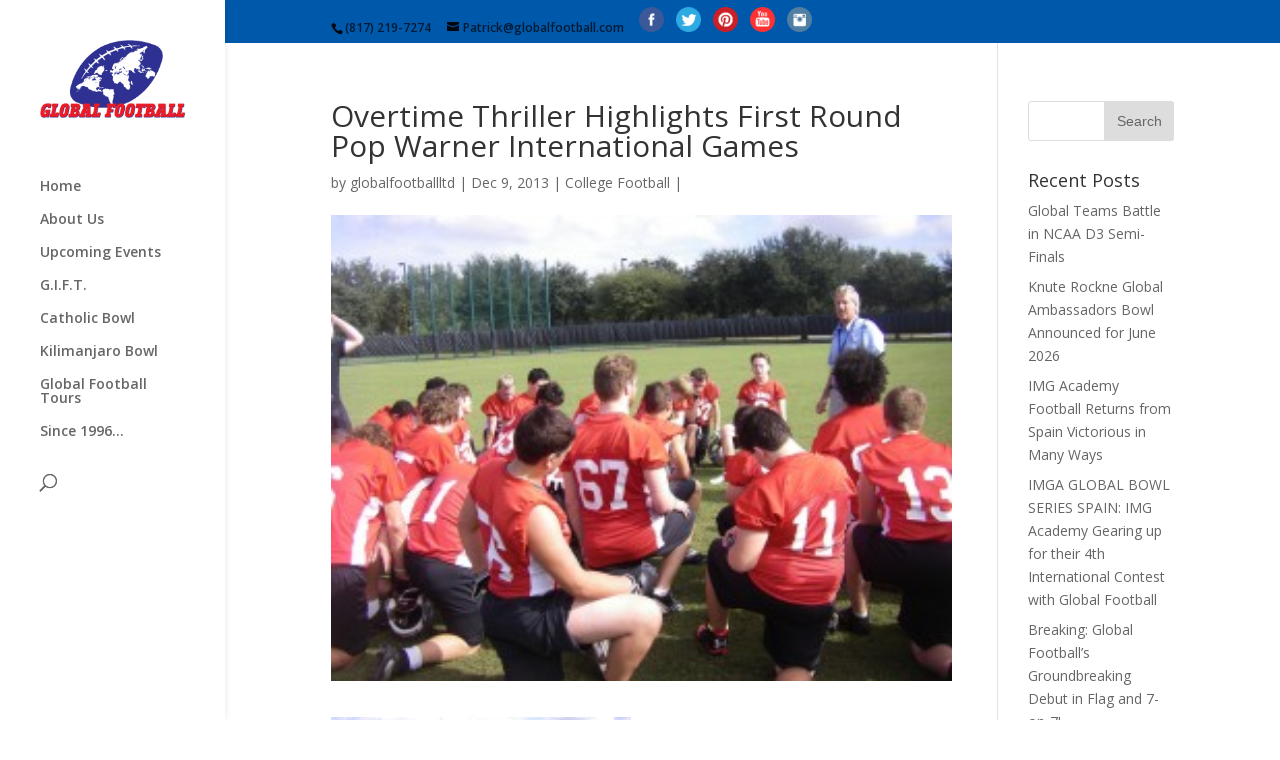

--- FILE ---
content_type: text/html; charset=UTF-8
request_url: https://www.globalfootball.com/overtime-thriller-highlights-first-round-pop-warner-international-games/
body_size: 11249
content:
<!DOCTYPE html>
<!--[if IE 6]>
<html id="ie6" lang="en-US">
<![endif]-->
<!--[if IE 7]>
<html id="ie7" lang="en-US">
<![endif]-->
<!--[if IE 8]>
<html id="ie8" lang="en-US">
<![endif]-->
<!--[if !(IE 6) | !(IE 7) | !(IE 8)  ]><!-->
<html lang="en-US">
<!--<![endif]-->
<head>
	<meta charset="UTF-8" />
			
	<meta http-equiv="X-UA-Compatible" content="IE=edge">
	<link rel="pingback" href="https://www.globalfootball.com/xmlrpc.php" />

		<!--[if lt IE 9]>
	<script src="https://www.globalfootball.com/wp-content/themes/Divi2/js/html5.js" type="text/javascript"></script>
	<![endif]-->

	<script type="text/javascript">
		document.documentElement.className = 'js';
	</script>

	<script>var et_site_url='https://www.globalfootball.com';var et_post_id='1649';function et_core_page_resource_fallback(a,b){"undefined"===typeof b&&(b=a.sheet.cssRules&&0===a.sheet.cssRules.length);b&&(a.onerror=null,a.onload=null,a.href?a.href=et_site_url+"/?et_core_page_resource="+a.id+et_post_id:a.src&&(a.src=et_site_url+"/?et_core_page_resource="+a.id+et_post_id))}
</script><title>Overtime Thriller Highlights First Round Pop Warner International Games | Global Football</title>
<meta name='robots' content='max-image-preview:large' />
<link rel='dns-prefetch' href='//fonts.googleapis.com' />
<link rel="alternate" type="application/rss+xml" title="Global Football &raquo; Feed" href="https://www.globalfootball.com/feed/" />
<link rel="alternate" type="application/rss+xml" title="Global Football &raquo; Comments Feed" href="https://www.globalfootball.com/comments/feed/" />
<script type="text/javascript">
window._wpemojiSettings = {"baseUrl":"https:\/\/s.w.org\/images\/core\/emoji\/14.0.0\/72x72\/","ext":".png","svgUrl":"https:\/\/s.w.org\/images\/core\/emoji\/14.0.0\/svg\/","svgExt":".svg","source":{"concatemoji":"https:\/\/www.globalfootball.com\/wp-includes\/js\/wp-emoji-release.min.js?ver=6.1.9"}};
/*! This file is auto-generated */
!function(e,a,t){var n,r,o,i=a.createElement("canvas"),p=i.getContext&&i.getContext("2d");function s(e,t){var a=String.fromCharCode,e=(p.clearRect(0,0,i.width,i.height),p.fillText(a.apply(this,e),0,0),i.toDataURL());return p.clearRect(0,0,i.width,i.height),p.fillText(a.apply(this,t),0,0),e===i.toDataURL()}function c(e){var t=a.createElement("script");t.src=e,t.defer=t.type="text/javascript",a.getElementsByTagName("head")[0].appendChild(t)}for(o=Array("flag","emoji"),t.supports={everything:!0,everythingExceptFlag:!0},r=0;r<o.length;r++)t.supports[o[r]]=function(e){if(p&&p.fillText)switch(p.textBaseline="top",p.font="600 32px Arial",e){case"flag":return s([127987,65039,8205,9895,65039],[127987,65039,8203,9895,65039])?!1:!s([55356,56826,55356,56819],[55356,56826,8203,55356,56819])&&!s([55356,57332,56128,56423,56128,56418,56128,56421,56128,56430,56128,56423,56128,56447],[55356,57332,8203,56128,56423,8203,56128,56418,8203,56128,56421,8203,56128,56430,8203,56128,56423,8203,56128,56447]);case"emoji":return!s([129777,127995,8205,129778,127999],[129777,127995,8203,129778,127999])}return!1}(o[r]),t.supports.everything=t.supports.everything&&t.supports[o[r]],"flag"!==o[r]&&(t.supports.everythingExceptFlag=t.supports.everythingExceptFlag&&t.supports[o[r]]);t.supports.everythingExceptFlag=t.supports.everythingExceptFlag&&!t.supports.flag,t.DOMReady=!1,t.readyCallback=function(){t.DOMReady=!0},t.supports.everything||(n=function(){t.readyCallback()},a.addEventListener?(a.addEventListener("DOMContentLoaded",n,!1),e.addEventListener("load",n,!1)):(e.attachEvent("onload",n),a.attachEvent("onreadystatechange",function(){"complete"===a.readyState&&t.readyCallback()})),(e=t.source||{}).concatemoji?c(e.concatemoji):e.wpemoji&&e.twemoji&&(c(e.twemoji),c(e.wpemoji)))}(window,document,window._wpemojiSettings);
</script>
<meta content="Divi v.3.0.89" name="generator"/><style type="text/css">
img.wp-smiley,
img.emoji {
	display: inline !important;
	border: none !important;
	box-shadow: none !important;
	height: 1em !important;
	width: 1em !important;
	margin: 0 0.07em !important;
	vertical-align: -0.1em !important;
	background: none !important;
	padding: 0 !important;
}
</style>
	<link rel='stylesheet' id='wp-block-library-css' href='https://www.globalfootball.com/wp-includes/css/dist/block-library/style.min.css?ver=6.1.9' type='text/css' media='all' />
<link rel='stylesheet' id='classic-theme-styles-css' href='https://www.globalfootball.com/wp-includes/css/classic-themes.min.css?ver=1' type='text/css' media='all' />
<style id='global-styles-inline-css' type='text/css'>
body{--wp--preset--color--black: #000000;--wp--preset--color--cyan-bluish-gray: #abb8c3;--wp--preset--color--white: #ffffff;--wp--preset--color--pale-pink: #f78da7;--wp--preset--color--vivid-red: #cf2e2e;--wp--preset--color--luminous-vivid-orange: #ff6900;--wp--preset--color--luminous-vivid-amber: #fcb900;--wp--preset--color--light-green-cyan: #7bdcb5;--wp--preset--color--vivid-green-cyan: #00d084;--wp--preset--color--pale-cyan-blue: #8ed1fc;--wp--preset--color--vivid-cyan-blue: #0693e3;--wp--preset--color--vivid-purple: #9b51e0;--wp--preset--gradient--vivid-cyan-blue-to-vivid-purple: linear-gradient(135deg,rgba(6,147,227,1) 0%,rgb(155,81,224) 100%);--wp--preset--gradient--light-green-cyan-to-vivid-green-cyan: linear-gradient(135deg,rgb(122,220,180) 0%,rgb(0,208,130) 100%);--wp--preset--gradient--luminous-vivid-amber-to-luminous-vivid-orange: linear-gradient(135deg,rgba(252,185,0,1) 0%,rgba(255,105,0,1) 100%);--wp--preset--gradient--luminous-vivid-orange-to-vivid-red: linear-gradient(135deg,rgba(255,105,0,1) 0%,rgb(207,46,46) 100%);--wp--preset--gradient--very-light-gray-to-cyan-bluish-gray: linear-gradient(135deg,rgb(238,238,238) 0%,rgb(169,184,195) 100%);--wp--preset--gradient--cool-to-warm-spectrum: linear-gradient(135deg,rgb(74,234,220) 0%,rgb(151,120,209) 20%,rgb(207,42,186) 40%,rgb(238,44,130) 60%,rgb(251,105,98) 80%,rgb(254,248,76) 100%);--wp--preset--gradient--blush-light-purple: linear-gradient(135deg,rgb(255,206,236) 0%,rgb(152,150,240) 100%);--wp--preset--gradient--blush-bordeaux: linear-gradient(135deg,rgb(254,205,165) 0%,rgb(254,45,45) 50%,rgb(107,0,62) 100%);--wp--preset--gradient--luminous-dusk: linear-gradient(135deg,rgb(255,203,112) 0%,rgb(199,81,192) 50%,rgb(65,88,208) 100%);--wp--preset--gradient--pale-ocean: linear-gradient(135deg,rgb(255,245,203) 0%,rgb(182,227,212) 50%,rgb(51,167,181) 100%);--wp--preset--gradient--electric-grass: linear-gradient(135deg,rgb(202,248,128) 0%,rgb(113,206,126) 100%);--wp--preset--gradient--midnight: linear-gradient(135deg,rgb(2,3,129) 0%,rgb(40,116,252) 100%);--wp--preset--duotone--dark-grayscale: url('#wp-duotone-dark-grayscale');--wp--preset--duotone--grayscale: url('#wp-duotone-grayscale');--wp--preset--duotone--purple-yellow: url('#wp-duotone-purple-yellow');--wp--preset--duotone--blue-red: url('#wp-duotone-blue-red');--wp--preset--duotone--midnight: url('#wp-duotone-midnight');--wp--preset--duotone--magenta-yellow: url('#wp-duotone-magenta-yellow');--wp--preset--duotone--purple-green: url('#wp-duotone-purple-green');--wp--preset--duotone--blue-orange: url('#wp-duotone-blue-orange');--wp--preset--font-size--small: 13px;--wp--preset--font-size--medium: 20px;--wp--preset--font-size--large: 36px;--wp--preset--font-size--x-large: 42px;--wp--preset--spacing--20: 0.44rem;--wp--preset--spacing--30: 0.67rem;--wp--preset--spacing--40: 1rem;--wp--preset--spacing--50: 1.5rem;--wp--preset--spacing--60: 2.25rem;--wp--preset--spacing--70: 3.38rem;--wp--preset--spacing--80: 5.06rem;}:where(.is-layout-flex){gap: 0.5em;}body .is-layout-flow > .alignleft{float: left;margin-inline-start: 0;margin-inline-end: 2em;}body .is-layout-flow > .alignright{float: right;margin-inline-start: 2em;margin-inline-end: 0;}body .is-layout-flow > .aligncenter{margin-left: auto !important;margin-right: auto !important;}body .is-layout-constrained > .alignleft{float: left;margin-inline-start: 0;margin-inline-end: 2em;}body .is-layout-constrained > .alignright{float: right;margin-inline-start: 2em;margin-inline-end: 0;}body .is-layout-constrained > .aligncenter{margin-left: auto !important;margin-right: auto !important;}body .is-layout-constrained > :where(:not(.alignleft):not(.alignright):not(.alignfull)){max-width: var(--wp--style--global--content-size);margin-left: auto !important;margin-right: auto !important;}body .is-layout-constrained > .alignwide{max-width: var(--wp--style--global--wide-size);}body .is-layout-flex{display: flex;}body .is-layout-flex{flex-wrap: wrap;align-items: center;}body .is-layout-flex > *{margin: 0;}:where(.wp-block-columns.is-layout-flex){gap: 2em;}.has-black-color{color: var(--wp--preset--color--black) !important;}.has-cyan-bluish-gray-color{color: var(--wp--preset--color--cyan-bluish-gray) !important;}.has-white-color{color: var(--wp--preset--color--white) !important;}.has-pale-pink-color{color: var(--wp--preset--color--pale-pink) !important;}.has-vivid-red-color{color: var(--wp--preset--color--vivid-red) !important;}.has-luminous-vivid-orange-color{color: var(--wp--preset--color--luminous-vivid-orange) !important;}.has-luminous-vivid-amber-color{color: var(--wp--preset--color--luminous-vivid-amber) !important;}.has-light-green-cyan-color{color: var(--wp--preset--color--light-green-cyan) !important;}.has-vivid-green-cyan-color{color: var(--wp--preset--color--vivid-green-cyan) !important;}.has-pale-cyan-blue-color{color: var(--wp--preset--color--pale-cyan-blue) !important;}.has-vivid-cyan-blue-color{color: var(--wp--preset--color--vivid-cyan-blue) !important;}.has-vivid-purple-color{color: var(--wp--preset--color--vivid-purple) !important;}.has-black-background-color{background-color: var(--wp--preset--color--black) !important;}.has-cyan-bluish-gray-background-color{background-color: var(--wp--preset--color--cyan-bluish-gray) !important;}.has-white-background-color{background-color: var(--wp--preset--color--white) !important;}.has-pale-pink-background-color{background-color: var(--wp--preset--color--pale-pink) !important;}.has-vivid-red-background-color{background-color: var(--wp--preset--color--vivid-red) !important;}.has-luminous-vivid-orange-background-color{background-color: var(--wp--preset--color--luminous-vivid-orange) !important;}.has-luminous-vivid-amber-background-color{background-color: var(--wp--preset--color--luminous-vivid-amber) !important;}.has-light-green-cyan-background-color{background-color: var(--wp--preset--color--light-green-cyan) !important;}.has-vivid-green-cyan-background-color{background-color: var(--wp--preset--color--vivid-green-cyan) !important;}.has-pale-cyan-blue-background-color{background-color: var(--wp--preset--color--pale-cyan-blue) !important;}.has-vivid-cyan-blue-background-color{background-color: var(--wp--preset--color--vivid-cyan-blue) !important;}.has-vivid-purple-background-color{background-color: var(--wp--preset--color--vivid-purple) !important;}.has-black-border-color{border-color: var(--wp--preset--color--black) !important;}.has-cyan-bluish-gray-border-color{border-color: var(--wp--preset--color--cyan-bluish-gray) !important;}.has-white-border-color{border-color: var(--wp--preset--color--white) !important;}.has-pale-pink-border-color{border-color: var(--wp--preset--color--pale-pink) !important;}.has-vivid-red-border-color{border-color: var(--wp--preset--color--vivid-red) !important;}.has-luminous-vivid-orange-border-color{border-color: var(--wp--preset--color--luminous-vivid-orange) !important;}.has-luminous-vivid-amber-border-color{border-color: var(--wp--preset--color--luminous-vivid-amber) !important;}.has-light-green-cyan-border-color{border-color: var(--wp--preset--color--light-green-cyan) !important;}.has-vivid-green-cyan-border-color{border-color: var(--wp--preset--color--vivid-green-cyan) !important;}.has-pale-cyan-blue-border-color{border-color: var(--wp--preset--color--pale-cyan-blue) !important;}.has-vivid-cyan-blue-border-color{border-color: var(--wp--preset--color--vivid-cyan-blue) !important;}.has-vivid-purple-border-color{border-color: var(--wp--preset--color--vivid-purple) !important;}.has-vivid-cyan-blue-to-vivid-purple-gradient-background{background: var(--wp--preset--gradient--vivid-cyan-blue-to-vivid-purple) !important;}.has-light-green-cyan-to-vivid-green-cyan-gradient-background{background: var(--wp--preset--gradient--light-green-cyan-to-vivid-green-cyan) !important;}.has-luminous-vivid-amber-to-luminous-vivid-orange-gradient-background{background: var(--wp--preset--gradient--luminous-vivid-amber-to-luminous-vivid-orange) !important;}.has-luminous-vivid-orange-to-vivid-red-gradient-background{background: var(--wp--preset--gradient--luminous-vivid-orange-to-vivid-red) !important;}.has-very-light-gray-to-cyan-bluish-gray-gradient-background{background: var(--wp--preset--gradient--very-light-gray-to-cyan-bluish-gray) !important;}.has-cool-to-warm-spectrum-gradient-background{background: var(--wp--preset--gradient--cool-to-warm-spectrum) !important;}.has-blush-light-purple-gradient-background{background: var(--wp--preset--gradient--blush-light-purple) !important;}.has-blush-bordeaux-gradient-background{background: var(--wp--preset--gradient--blush-bordeaux) !important;}.has-luminous-dusk-gradient-background{background: var(--wp--preset--gradient--luminous-dusk) !important;}.has-pale-ocean-gradient-background{background: var(--wp--preset--gradient--pale-ocean) !important;}.has-electric-grass-gradient-background{background: var(--wp--preset--gradient--electric-grass) !important;}.has-midnight-gradient-background{background: var(--wp--preset--gradient--midnight) !important;}.has-small-font-size{font-size: var(--wp--preset--font-size--small) !important;}.has-medium-font-size{font-size: var(--wp--preset--font-size--medium) !important;}.has-large-font-size{font-size: var(--wp--preset--font-size--large) !important;}.has-x-large-font-size{font-size: var(--wp--preset--font-size--x-large) !important;}
.wp-block-navigation a:where(:not(.wp-element-button)){color: inherit;}
:where(.wp-block-columns.is-layout-flex){gap: 2em;}
.wp-block-pullquote{font-size: 1.5em;line-height: 1.6;}
</style>
<link rel='stylesheet' id='divi-fonts-css' href='https://fonts.googleapis.com/css?family=Open+Sans:300italic,400italic,600italic,700italic,800italic,400,300,600,700,800&#038;subset=latin,latin-ext' type='text/css' media='all' />
<link rel='stylesheet' id='divi-style-css' href='https://www.globalfootball.com/wp-content/themes/Divi2/style.css?ver=3.0.89' type='text/css' media='all' />
<link rel='stylesheet' id='dashicons-css' href='https://www.globalfootball.com/wp-includes/css/dashicons.min.css?ver=6.1.9' type='text/css' media='all' />
<script type='text/javascript' src='https://www.globalfootball.com/wp-includes/js/jquery/jquery.min.js?ver=3.6.1' id='jquery-core-js'></script>
<script type='text/javascript' src='https://www.globalfootball.com/wp-includes/js/jquery/jquery-migrate.min.js?ver=3.3.2' id='jquery-migrate-js'></script>
<link rel="https://api.w.org/" href="https://www.globalfootball.com/wp-json/" /><link rel="alternate" type="application/json" href="https://www.globalfootball.com/wp-json/wp/v2/posts/1649" /><link rel="EditURI" type="application/rsd+xml" title="RSD" href="https://www.globalfootball.com/xmlrpc.php?rsd" />
<link rel="wlwmanifest" type="application/wlwmanifest+xml" href="https://www.globalfootball.com/wp-includes/wlwmanifest.xml" />
<meta name="generator" content="WordPress 6.1.9" />
<link rel="canonical" href="https://www.globalfootball.com/overtime-thriller-highlights-first-round-pop-warner-international-games/" />
<link rel='shortlink' href='https://www.globalfootball.com/?p=1649' />
<link rel="alternate" type="application/json+oembed" href="https://www.globalfootball.com/wp-json/oembed/1.0/embed?url=https%3A%2F%2Fwww.globalfootball.com%2Fovertime-thriller-highlights-first-round-pop-warner-international-games%2F" />
<link rel="alternate" type="text/xml+oembed" href="https://www.globalfootball.com/wp-json/oembed/1.0/embed?url=https%3A%2F%2Fwww.globalfootball.com%2Fovertime-thriller-highlights-first-round-pop-warner-international-games%2F&#038;format=xml" />
<meta name="viewport" content="width=device-width, initial-scale=1.0, maximum-scale=1.0, user-scalable=0" /><link rel="shortcut icon" href="http://www.globalfootball.com/wp-content/uploads/2019/02/2018-GF-logo-favicon.png" /><link rel="stylesheet" id="et-divi-customizer-global-cached-inline-styles" href="https://www.globalfootball.com/wp-content/cache/et/global/et-divi-customizer-global-17696135694826.min.css" onerror="et_core_page_resource_fallback(this, true)" onload="et_core_page_resource_fallback(this)" /></head>
<body class="post-template-default single single-post postid-1649 single-format-standard et_pb_button_helper_class et_fullwidth_nav_temp et_vertical_nav et_vertical_fixed et_show_nav et_secondary_nav_enabled et_secondary_nav_two_panels et_pb_gutter osx et_pb_gutters3 et_primary_nav_dropdown_animation_fade et_secondary_nav_dropdown_animation_fade et_pb_footer_columns1 et_header_style_left et_right_sidebar et_divi_theme chrome et_minified_js et_minified_css">
	<div id="page-container">

			<div id="top-header">
			<div class="container clearfix">

			
				<div id="et-info">
									<span id="et-info-phone">(817) 219-7274</span>
				
									<a href="mailto:Patrick@globalfootball.com"><span id="et-info-email">Patrick@globalfootball.com</span></a>
				
				<ul class="et-social-icons">


<li class="sbr_text social-icons FB"><a href="https://www.facebook.com/GlobalFootballLtd" target="_blank" data-tip="Facebook"><img width="25" height="25" src="http://www.globalfootball.com/wp-content/plugins/top-25-social-icons/images/circle/facebook.png"></a></li><li class="sbr_text social-icons TW"><a href="https://twitter.com/globalsportsguy" target="_blank" data-tip="Twitter"><img width="25" height="25" src="http://www.globalfootball.com/wp-content/plugins/top-25-social-icons/images/circle/twitter.png"></a></li><li class="sbr_text social-icons Pinterest"><a href="https://www.pinterest.com/globalfootball" target="_blank" data-tip="Pinterest"><img width="25" height="25" src="http://www.globalfootball.com/wp-content/plugins/top-25-social-icons/images/circle/pinterest.png"></a></li><li class="sbr_text social-icons Youtube"><a href="https://www.youtube.com/user/globalsportsgroup" target="_blank" data-tip="Youtube"><img width="25" height="25" src="http://www.globalfootball.com/wp-content/plugins/top-25-social-icons/images/circle/youtube.png"></a></li><li class="sbr_text social-icons Instagram"><a href="http://instagram.com/GlobalFootballLTD" target="_blank" data-tip="Instagram"><img width="25" height="25" src="http://www.globalfootball.com/wp-content/plugins/top-25-social-icons/images/circle/instagram.png"></a></li></ul>
				</div> <!-- #et-info -->

			
				<div id="et-secondary-menu">
				<div class="et_duplicate_social_icons">
								<ul class="et-social-icons">


<li class="sbr_text social-icons FB"><a href="https://www.facebook.com/GlobalFootballLtd" target="_blank" data-tip="Facebook"><img width="25" height="25" src="http://www.globalfootball.com/wp-content/plugins/top-25-social-icons/images/circle/facebook.png"></a></li><li class="sbr_text social-icons TW"><a href="https://twitter.com/globalsportsguy" target="_blank" data-tip="Twitter"><img width="25" height="25" src="http://www.globalfootball.com/wp-content/plugins/top-25-social-icons/images/circle/twitter.png"></a></li><li class="sbr_text social-icons Pinterest"><a href="https://www.pinterest.com/globalfootball" target="_blank" data-tip="Pinterest"><img width="25" height="25" src="http://www.globalfootball.com/wp-content/plugins/top-25-social-icons/images/circle/pinterest.png"></a></li><li class="sbr_text social-icons Youtube"><a href="https://www.youtube.com/user/globalsportsgroup" target="_blank" data-tip="Youtube"><img width="25" height="25" src="http://www.globalfootball.com/wp-content/plugins/top-25-social-icons/images/circle/youtube.png"></a></li><li class="sbr_text social-icons Instagram"><a href="http://instagram.com/GlobalFootballLTD" target="_blank" data-tip="Instagram"><img width="25" height="25" src="http://www.globalfootball.com/wp-content/plugins/top-25-social-icons/images/circle/instagram.png"></a></li></ul>

							</div>				</div> <!-- #et-secondary-menu -->

			</div> <!-- .container -->
		</div> <!-- #top-header -->
	
	
		<header id="main-header" data-height-onload="66">
			<div class="container clearfix et_menu_container">
							<div class="logo_container">
					<span class="logo_helper"></span>
					<a href="https://www.globalfootball.com/">
						<img src="http://www.globalfootball.com/wp-content/uploads/2019/02/2018-GF-logo2.png" alt="Global Football" id="logo" data-height-percentage="54" />
					</a>
				</div>
				<div id="et-top-navigation" data-height="66" data-fixed-height="40">
											<nav id="top-menu-nav">
													<ul id="top-menu" class="nav">
								
								<li class="page_item page-item-175"><a href="https://www.globalfootball.com/">Home</a></li>
<li class="page_item page-item-9 page_item_has_children"><a href="https://www.globalfootball.com/about-us/">About Us</a>
<ul class='children'>
	<li class="page_item page-item-4218 page_item_has_children"><a href="https://www.globalfootball.com/about-us/why/">The Why</a>
	<ul class='children'>
		<li class="page_item page-item-6296 page_item_has_children"><a href="https://www.globalfootball.com/about-us/why/intrinsic-values/">Intrinsic Values</a></li>
	</ul>
</li>
	<li class="page_item page-item-5631 page_item_has_children"><a href="https://www.globalfootball.com/about-us/patrick-steenberge/">Patrick Steenberge</a>
	<ul class='children'>
		<li class="page_item page-item-8221"><a href="https://www.globalfootball.com/about-us/patrick-steenberge/kileleni-reflections/">Kileleni Reflections</a></li>
		<li class="page_item page-item-3388"><a href="https://www.globalfootball.com/about-us/patrick-steenberge/speaking-engagements/">Speaking Engagements</a></li>
	</ul>
</li>
	<li class="page_item page-item-85 page_item_has_children"><a href="https://www.globalfootball.com/about-us/contact/">Contact</a>
	<ul class='children'>
		<li class="page_item page-item-5291"><a href="https://www.globalfootball.com/about-us/contact/faqs/">FAQs</a></li>
	</ul>
</li>
</ul>
</li>
<li class="page_item page-item-8030 page_item_has_children"><a href="https://www.globalfootball.com/upcoming-event-info/">Upcoming Events</a>
<ul class='children'>
	<li class="page_item page-item-11308"><a href="https://www.globalfootball.com/upcoming-event-info/2025-key-events/"><strong>2025 Key Events</strong></a></li>
	<li class="page_item page-item-9219 page_item_has_children"><a href="https://www.globalfootball.com/upcoming-event-info/gift-2025/">G.I.F.T. VI</a>
	<ul class='children'>
		<li class="page_item page-item-9250"><a href="https://www.globalfootball.com/upcoming-event-info/gift-2025/2025-gift-overview/">2025 GIFT Overview</a></li>
		<li class="page_item page-item-11350"><a href="https://www.globalfootball.com/upcoming-event-info/gift-2025/participating-teams/">Participating Teams</a></li>
	</ul>
</li>
	<li class="page_item page-item-11317"><a href="https://www.globalfootball.com/upcoming-event-info/catholic-bowl-v/">Catholic Bowl V</a></li>
</ul>
</li>
<li class="page_item page-item-10775 page_item_has_children"><a href="https://www.globalfootball.com/gift-previous-years/">G.I.F.T.</a>
<ul class='children'>
	<li class="page_item page-item-11442 page_item_has_children"><a href="https://www.globalfootball.com/gift-previous-years/gift-vii-2026/">G.I.F.T. VII</a>
	<ul class='children'>
		<li class="page_item page-item-11415"><a href="https://www.globalfootball.com/gift-previous-years/gift-vii-2026/gift-2026-overview/">2026 GIFT Overview</a></li>
	</ul>
</li>
</ul>
</li>
<li class="page_item page-item-8232"><a href="https://www.globalfootball.com/catholicbowl/">Catholic Bowl</a></li>
<li class="page_item page-item-6812 page_item_has_children"><a href="https://www.globalfootball.com/kili-bowl/">Kilimanjaro Bowl</a>
<ul class='children'>
	<li class="page_item page-item-11561 page_item_has_children"><a href="https://www.globalfootball.com/kili-bowl/kili-reunion-tour/">KILELENI Reunion Tour</a>
	<ul class='children'>
		<li class="page_item page-item-6833"><a href="https://www.globalfootball.com/kili-bowl/kili-reunion-tour/global-kilimanjaro-bowl/">Global Kilimanjaro Bowl</a></li>
		<li class="page_item page-item-6887"><a href="https://www.globalfootball.com/kili-bowl/kili-reunion-tour/service-work-football-clinics/">Service Work/Football Clinics</a></li>
		<li class="page_item page-item-7025"><a href="https://www.globalfootball.com/kili-bowl/kili-reunion-tour/safari/">Safari</a></li>
		<li class="page_item page-item-7125"><a href="https://www.globalfootball.com/kili-bowl/kili-reunion-tour/mt-kilimanjaro/">Mt Kilimanjaro</a></li>
		<li class="page_item page-item-5447 page_item_has_children"><a href="https://www.globalfootball.com/kili-bowl/kili-reunion-tour/kili-book/">Kili Book</a></li>
	</ul>
</li>
</ul>
</li>
<li class="page_item page-item-7589"><a href="https://www.globalfootball.com/tours/">Global Football Tours</a></li>
<li class="page_item page-item-10785 page_item_has_children"><a href="https://www.globalfootball.com/since-1996/">Since 1996&#8230;</a>
<ul class='children'>
	<li class="page_item page-item-66 page_item_has_children"><a href="https://www.globalfootball.com/since-1996/history/">History</a>
	<ul class='children'>
		<li class="page_item page-item-6427 page_item_has_children"><a href="https://www.globalfootball.com/since-1996/history/30-years/">30-Year History</a></li>
		<li class="page_item page-item-6261 page_item_has_children"><a href="https://www.globalfootball.com/since-1996/history/2020-present/">2020-Present</a></li>
		<li class="page_item page-item-5682 page_item_has_children"><a href="https://www.globalfootball.com/since-1996/history/2010-2019/">2010-2019</a></li>
		<li class="page_item page-item-77"><a href="https://www.globalfootball.com/since-1996/history/2000-2009/">2000-2009</a></li>
		<li class="page_item page-item-79"><a href="https://www.globalfootball.com/since-1996/history/1990-1999/">1990-1999</a></li>
		<li class="page_item page-item-4127"><a href="https://www.globalfootball.com/since-1996/history/global-ambassadors-bowl/">Global Ambassadors Bowl</a></li>
		<li class="page_item page-item-6340"><a href="https://www.globalfootball.com/since-1996/history/nd-japan-bowl/">ND Japan Bowl</a></li>
		<li class="page_item page-item-3637"><a href="https://www.globalfootball.com/since-1996/history/nfl-global-jr-cship/">NFL Global Juniors</a></li>
		<li class="page_item page-item-4227 page_item_has_children"><a href="https://www.globalfootball.com/since-1996/history/tazon-de-estrellas/">Tazon de Estrellas / Aztec Bowl</a></li>
		<li class="page_item page-item-4852"><a href="https://www.globalfootball.com/since-1996/history/pop-warner/">Pop Warner</a></li>
		<li class="page_item page-item-3798"><a href="https://www.globalfootball.com/since-1996/history/videos/">Videos</a></li>
	</ul>
</li>
	<li class="page_item page-item-5843"><a href="https://www.globalfootball.com/since-1996/other-sports/">Other Sports</a></li>
</ul>
</li>
															</ul>
												</nav>
					
					
					
										<div id="et_top_search">
						<span id="et_search_icon"></span>
					</div>
					
					<div id="et_mobile_nav_menu">
				<div class="mobile_nav closed">
					<span class="select_page">Select Page</span>
					<span class="mobile_menu_bar mobile_menu_bar_toggle"></span>
				</div>
			</div>				</div> <!-- #et-top-navigation -->
			</div> <!-- .container -->
			<div class="et_search_outer">
				<div class="container et_search_form_container">
					<form role="search" method="get" class="et-search-form" action="https://www.globalfootball.com/">
					<input type="search" class="et-search-field" placeholder="Search &hellip;" value="" name="s" title="Search for:" />					</form>
					<span class="et_close_search_field"></span>
				</div>
			</div>
		</header> <!-- #main-header -->

		<div id="et-main-area">

<div id="main-content">
		<div class="container">
		<div id="content-area" class="clearfix">
			<div id="left-area">
											<article id="post-1649" class="et_pb_post post-1649 post type-post status-publish format-standard hentry category-uncategorized">
											<div class="et_post_meta_wrapper">
							<h1 class="entry-title">Overtime Thriller Highlights First Round Pop Warner International Games</h1>

						<p class="post-meta"> by <span class="author vcard"><a href="https://www.globalfootball.com/author/globalfootballltd/" title="Posts by globalfootballltd" rel="author">globalfootballltd</a></span> | <span class="published">Dec 9, 2013</span> | <a href="https://www.globalfootball.com/category/uncategorized/" rel="category tag">College Football</a> | </p><img src="https://www.globalfootball.com/wp-content/uploads/2013/12/IMGP1173-300x225.jpg" alt='Overtime Thriller Highlights First Round Pop Warner International Games' width='1080' height='675' />
												</div> <!-- .et_post_meta_wrapper -->
				
					<div class="entry-content">
					<p><a href="http://www.globalfootball.com/wp-content/uploads/2013/12/IMGP1173.jpg"><img decoding="async" loading="lazy" class="alignleft size-medium wp-image-1650" alt="IMGP1173" src="http://www.globalfootball.com/wp-content/uploads/2013/12/IMGP1173-300x225.jpg" width="300" height="225" /></a>A thrilling game settled in double overtime highlighted the four first round games played in the International Division at the 57th annual Pop Warner Super Bowl at ESPN’s Wide World of Sports Complex in Lake Buena Vista.</p>
<p>The eight teams from Canada, Mexico and Panama are participating in the unlimited weight Midget category from December 7 through 14 alongside 64 teams and more than 400 dance and cheer squads from across the United States.</p>
<p><span id="more-1649"></span>Toluca eventually edged fellow Mexican team Queretaro 26-20 after an epic battle as both made their debut at the Florida event.  Queretaro led 14-0 before Toluca scored two fourth quarter touchdowns to force overtime.</p>
<p>With the game on the line, both teams scored touchdowns in the extra period, but neither was able to tag on a winning extra point, before Edgar Zuniga caught the game-winning touchdown pass for Toluca just as the sun started to set over the ESPN Wide World of Sports Complex.</p>
<p>“It is great after four years of bringing teams to this fantastic event to have eight international teams in the division for the first time to be able to create a full bracket,” said Global Football President Patrick Steenberge.  “After an exciting day of action on the field, the teams will now enjoy a chance to relax and enjoy the resort before heading into the second round of games.  The organizers of all the teams have done a wonderful job and they deserve the break as much as the players.”</p>
<p>Canada East and Canada West both won their opening games to advance in the bracket with size, speed and the rushing game proving too much for their opponents.  Canada East triumphed 37-6 over Puebla, while Canada West won 36-0 over the Mexico 2 team from the FADEMAC league.</p>
<p>The other FADAMEC team Mexico 1 was locked in a scoreless tie with Panama with five minutes to play as both defenses had dominated and prevented either offense from advancing beyond the 30-yard mark.  The Mexicans scored twice late in the game to defeat the two-time Pop Warner International Division champions from Panama 12-0.</p>
<p>The action resumes on Thursday at 12pm when Canada East takes on Mexico 1 and Canada West faces Toluca in the winners’ bracket.  The other games see Puebla meet Panama and Queretaro go up against Mexico 2.</p>
<p>More information on the Pop Warner Super Bowl: <a href="http://www.popwarnersb.com/13superbowl/pop.asp">http://www.popwarnersb.com/13superbowl/pop.asp</a></p>
<p><span style="text-decoration: underline;">International Unlimited Weight Midget Division Bracket</span></p>
<p>&nbsp;</p>
<table width="391" border="1" cellspacing="0" cellpadding="0">
<tbody>
<tr>
<td valign="bottom" nowrap="nowrap" width="99">
<p align="center"><b>Mon Dec 9 at 3pm</b></p>
</td>
<td valign="bottom" nowrap="nowrap" width="167">
<p align="center"><b>Thu Dec 12 at 12pm</b></p>
</td>
<td valign="bottom" nowrap="nowrap" width="125">
<p align="center"><b> Sat Dec 14 at 9am</b></p>
</td>
</tr>
<tr>
<td colspan="3" valign="bottom" nowrap="nowrap" width="391">&nbsp;</td>
</tr>
<tr>
<td valign="bottom" nowrap="nowrap" width="99">
<p align="center"><b>Canada East 37</b></p>
</td>
<td valign="bottom" nowrap="nowrap" width="167">
<p align="center"><b>Canada East</b></p>
</td>
<td valign="bottom" nowrap="nowrap" width="125">&nbsp;</td>
</tr>
<tr>
<td valign="bottom" nowrap="nowrap" width="99">
<p align="center">
</td>
<td valign="bottom" nowrap="nowrap" width="167">
<p align="center">Winners: Field 26</p>
</td>
<td valign="bottom" nowrap="nowrap" width="125">
<p align="center">Field 26</p>
</td>
</tr>
<tr>
<td valign="bottom" nowrap="nowrap" width="99">
<p align="center"><b>Puebla 6</b></p>
</td>
<td valign="bottom" nowrap="nowrap" width="167">
<p align="center"><b>Mexico 1</b></p>
</td>
<td valign="bottom" nowrap="nowrap" width="125">
<p align="center">
</td>
</tr>
<tr>
<td colspan="3" valign="bottom" nowrap="nowrap" width="391">&nbsp;</td>
</tr>
<tr>
<td valign="bottom" nowrap="nowrap" width="99">
<p align="center"><b>Mexico 1 &#8211; 12</b></p>
</td>
<td valign="bottom" nowrap="nowrap" width="167">
<p align="center"><b>Puebla</b></p>
</td>
<td valign="bottom" nowrap="nowrap" width="125">&nbsp;</td>
</tr>
<tr>
<td valign="bottom" nowrap="nowrap" width="99">
<p align="center">
</td>
<td valign="bottom" nowrap="nowrap" width="167">
<p align="center">Losers: Field 28</p>
</td>
<td valign="bottom" nowrap="nowrap" width="125">
<p align="center">Field 28</p>
</td>
</tr>
<tr>
<td valign="bottom" nowrap="nowrap" width="99">
<p align="center"><b>Panama 0</b></p>
</td>
<td valign="bottom" nowrap="nowrap" width="167">
<p align="center"><b>Panama</b></p>
</td>
<td valign="bottom" nowrap="nowrap" width="125">
<p align="center">
</td>
</tr>
<tr>
<td colspan="3" valign="bottom" nowrap="nowrap" width="391">
<p align="right">
</td>
</tr>
<tr>
<td valign="bottom" nowrap="nowrap" width="99">
<p align="center"><b>Mexico 2 &#8211; 0</b></p>
</td>
<td valign="bottom" nowrap="nowrap" width="167">
<p align="center"><b>Canada West</b></p>
</td>
<td valign="bottom" width="125">&nbsp;</td>
</tr>
<tr>
<td valign="bottom" nowrap="nowrap" width="99">
<p align="center">
</td>
<td valign="bottom" nowrap="nowrap" width="167">
<p align="center">Winners: Field 30</p>
</td>
<td valign="bottom" nowrap="nowrap" width="125">
<p align="center">Field 30</p>
</td>
</tr>
<tr>
<td valign="bottom" nowrap="nowrap" width="99">
<p align="center"><b>Canada West 36</b></p>
</td>
<td valign="bottom" nowrap="nowrap" width="167">
<p align="center"><b>Toluca</b></p>
</td>
<td valign="bottom" width="125">&nbsp;</td>
</tr>
<tr>
<td colspan="3" valign="bottom" nowrap="nowrap" width="391">&nbsp;</td>
</tr>
<tr>
<td valign="bottom" nowrap="nowrap" width="99">
<p align="center"><b>Toluca 26</b></p>
</td>
<td valign="bottom" nowrap="nowrap" width="167">
<p align="center"><b>Mexico 2</b></p>
</td>
<td valign="bottom" width="125">&nbsp;</td>
</tr>
<tr>
<td valign="bottom" nowrap="nowrap" width="99">
<p align="center">2OT</p>
</td>
<td valign="bottom" nowrap="nowrap" width="167">
<p align="center">Losers: Field 16</p>
</td>
<td valign="bottom" nowrap="nowrap" width="125">
<p align="center">Field 19</p>
</td>
</tr>
<tr>
<td valign="bottom" nowrap="nowrap" width="99">
<p align="center"><b>Queretaro 20</b></p>
</td>
<td valign="bottom" nowrap="nowrap" width="167">
<p align="center"><b>Queretaro</b></p>
</td>
<td valign="bottom" nowrap="nowrap" width="125">&nbsp;</td>
</tr>
</tbody>
</table>
<p>&nbsp;</p>
<p><span style="text-decoration: underline;">International Friendship Bowl games bracket</span></p>
<p>&nbsp;</p>
<table width="109" border="1" cellspacing="0" cellpadding="0">
<tbody>
<tr>
<td valign="bottom" nowrap="nowrap" width="109">
<p align="center"><b>Thu Dec 12 at 3pm</b></p>
</td>
</tr>
<tr>
<td valign="bottom" nowrap="nowrap" width="109">
<p align="center"><b>Mexico 1</b></p>
</td>
</tr>
<tr>
<td valign="bottom" nowrap="nowrap" width="109">
<p align="center">Field 26</p>
</td>
</tr>
<tr>
<td valign="bottom" nowrap="nowrap" width="109">
<p align="center"><b>Mid-Florida </b></p>
<p align="center"><b>Pee Wee opponent</b></p>
</td>
</tr>
<tr>
<td valign="bottom" nowrap="nowrap" width="109">
<p align="center"><b> </b></p>
</td>
</tr>
<tr>
<td valign="bottom" nowrap="nowrap" width="109">
<p align="center"><b>Mexico 2</b></p>
</td>
</tr>
<tr>
<td valign="bottom" nowrap="nowrap" width="109">
<p align="center">Field 28</p>
</td>
</tr>
<tr>
<td valign="bottom" nowrap="nowrap" width="109">
<p align="center"><b>Mid-Florida </b></p>
<p align="center"><b>Jr. Midget opponent</b></p>
</td>
</tr>
</tbody>
</table>
<p>&nbsp;</p>
					</div> <!-- .entry-content -->
					<div class="et_post_meta_wrapper">
					
					
										</div> <!-- .et_post_meta_wrapper -->
				</article> <!-- .et_pb_post -->

						</div> <!-- #left-area -->

				<div id="sidebar">
		<div id="search-2" class="et_pb_widget widget_search"><form role="search" method="get" id="searchform" class="searchform" action="https://www.globalfootball.com/">
				<div>
					<label class="screen-reader-text" for="s">Search for:</label>
					<input type="text" value="" name="s" id="s" />
					<input type="submit" id="searchsubmit" value="Search" />
				</div>
			</form></div> <!-- end .et_pb_widget -->
		<div id="recent-posts-2" class="et_pb_widget widget_recent_entries">
		<h4 class="widgettitle">Recent Posts</h4>
		<ul>
											<li>
					<a href="https://www.globalfootball.com/global-teams-battle-in-ncaa-d3-semi-finals/">Global Teams Battle in NCAA D3 Semi-Finals</a>
									</li>
											<li>
					<a href="https://www.globalfootball.com/knute-rockne-global-ambassadors-bowl-announced-for-june-2026/">Knute Rockne Global Ambassadors Bowl Announced for June 2026</a>
									</li>
											<li>
					<a href="https://www.globalfootball.com/img-academy-football-returns-from-spain-victorious-in-many-ways/">IMG Academy Football Returns from Spain Victorious in Many Ways</a>
									</li>
											<li>
					<a href="https://www.globalfootball.com/imga-global-bowl-spain-img-academy-gearing-up-for-their-4th-international-contest-with-global-football/">IMGA GLOBAL BOWL SERIES SPAIN: IMG Academy Gearing up for their 4th International Contest with Global Football</a>
									</li>
											<li>
					<a href="https://www.globalfootball.com/global-footballs-groundbreaking-debut-in-flag-and-7-on-7/">Breaking: Global Football&#8217;s Groundbreaking Debut in Flag and 7-on-7!</a>
									</li>
					</ul>

		</div> <!-- end .et_pb_widget --><div id="archives-2" class="et_pb_widget widget_archive"><h4 class="widgettitle">Archives</h4>		<label class="screen-reader-text" for="archives-dropdown-2">Archives</label>
		<select id="archives-dropdown-2" name="archive-dropdown">
			
			<option value="">Select Month</option>
				<option value='https://www.globalfootball.com/2025/12/'> December 2025 </option>
	<option value='https://www.globalfootball.com/2025/11/'> November 2025 </option>
	<option value='https://www.globalfootball.com/2025/10/'> October 2025 </option>
	<option value='https://www.globalfootball.com/2025/09/'> September 2025 </option>
	<option value='https://www.globalfootball.com/2025/08/'> August 2025 </option>
	<option value='https://www.globalfootball.com/2025/07/'> July 2025 </option>
	<option value='https://www.globalfootball.com/2025/06/'> June 2025 </option>
	<option value='https://www.globalfootball.com/2025/05/'> May 2025 </option>
	<option value='https://www.globalfootball.com/2025/04/'> April 2025 </option>
	<option value='https://www.globalfootball.com/2025/03/'> March 2025 </option>
	<option value='https://www.globalfootball.com/2024/07/'> July 2024 </option>
	<option value='https://www.globalfootball.com/2024/04/'> April 2024 </option>
	<option value='https://www.globalfootball.com/2024/02/'> February 2024 </option>
	<option value='https://www.globalfootball.com/2023/11/'> November 2023 </option>
	<option value='https://www.globalfootball.com/2023/05/'> May 2023 </option>
	<option value='https://www.globalfootball.com/2023/04/'> April 2023 </option>
	<option value='https://www.globalfootball.com/2023/03/'> March 2023 </option>
	<option value='https://www.globalfootball.com/2022/12/'> December 2022 </option>
	<option value='https://www.globalfootball.com/2022/11/'> November 2022 </option>
	<option value='https://www.globalfootball.com/2022/10/'> October 2022 </option>
	<option value='https://www.globalfootball.com/2022/09/'> September 2022 </option>
	<option value='https://www.globalfootball.com/2022/08/'> August 2022 </option>
	<option value='https://www.globalfootball.com/2022/07/'> July 2022 </option>
	<option value='https://www.globalfootball.com/2022/06/'> June 2022 </option>
	<option value='https://www.globalfootball.com/2020/06/'> June 2020 </option>
	<option value='https://www.globalfootball.com/2020/04/'> April 2020 </option>
	<option value='https://www.globalfootball.com/2020/03/'> March 2020 </option>
	<option value='https://www.globalfootball.com/2020/01/'> January 2020 </option>
	<option value='https://www.globalfootball.com/2019/12/'> December 2019 </option>
	<option value='https://www.globalfootball.com/2019/11/'> November 2019 </option>
	<option value='https://www.globalfootball.com/2019/10/'> October 2019 </option>
	<option value='https://www.globalfootball.com/2019/08/'> August 2019 </option>
	<option value='https://www.globalfootball.com/2019/07/'> July 2019 </option>
	<option value='https://www.globalfootball.com/2019/06/'> June 2019 </option>
	<option value='https://www.globalfootball.com/2019/04/'> April 2019 </option>
	<option value='https://www.globalfootball.com/2019/03/'> March 2019 </option>
	<option value='https://www.globalfootball.com/2019/02/'> February 2019 </option>
	<option value='https://www.globalfootball.com/2019/01/'> January 2019 </option>
	<option value='https://www.globalfootball.com/2018/12/'> December 2018 </option>
	<option value='https://www.globalfootball.com/2018/11/'> November 2018 </option>
	<option value='https://www.globalfootball.com/2018/10/'> October 2018 </option>
	<option value='https://www.globalfootball.com/2018/08/'> August 2018 </option>
	<option value='https://www.globalfootball.com/2018/06/'> June 2018 </option>
	<option value='https://www.globalfootball.com/2018/05/'> May 2018 </option>
	<option value='https://www.globalfootball.com/2018/04/'> April 2018 </option>
	<option value='https://www.globalfootball.com/2018/03/'> March 2018 </option>
	<option value='https://www.globalfootball.com/2018/01/'> January 2018 </option>
	<option value='https://www.globalfootball.com/2017/12/'> December 2017 </option>
	<option value='https://www.globalfootball.com/2017/11/'> November 2017 </option>
	<option value='https://www.globalfootball.com/2017/10/'> October 2017 </option>
	<option value='https://www.globalfootball.com/2017/09/'> September 2017 </option>
	<option value='https://www.globalfootball.com/2017/08/'> August 2017 </option>
	<option value='https://www.globalfootball.com/2017/06/'> June 2017 </option>
	<option value='https://www.globalfootball.com/2017/05/'> May 2017 </option>
	<option value='https://www.globalfootball.com/2017/04/'> April 2017 </option>
	<option value='https://www.globalfootball.com/2017/03/'> March 2017 </option>
	<option value='https://www.globalfootball.com/2017/02/'> February 2017 </option>
	<option value='https://www.globalfootball.com/2017/01/'> January 2017 </option>
	<option value='https://www.globalfootball.com/2016/12/'> December 2016 </option>
	<option value='https://www.globalfootball.com/2016/11/'> November 2016 </option>
	<option value='https://www.globalfootball.com/2016/10/'> October 2016 </option>
	<option value='https://www.globalfootball.com/2016/09/'> September 2016 </option>
	<option value='https://www.globalfootball.com/2016/08/'> August 2016 </option>
	<option value='https://www.globalfootball.com/2016/07/'> July 2016 </option>
	<option value='https://www.globalfootball.com/2016/06/'> June 2016 </option>
	<option value='https://www.globalfootball.com/2016/05/'> May 2016 </option>
	<option value='https://www.globalfootball.com/2016/04/'> April 2016 </option>
	<option value='https://www.globalfootball.com/2016/03/'> March 2016 </option>
	<option value='https://www.globalfootball.com/2016/02/'> February 2016 </option>
	<option value='https://www.globalfootball.com/2016/01/'> January 2016 </option>
	<option value='https://www.globalfootball.com/2015/12/'> December 2015 </option>
	<option value='https://www.globalfootball.com/2015/11/'> November 2015 </option>
	<option value='https://www.globalfootball.com/2015/10/'> October 2015 </option>
	<option value='https://www.globalfootball.com/2015/09/'> September 2015 </option>
	<option value='https://www.globalfootball.com/2015/08/'> August 2015 </option>
	<option value='https://www.globalfootball.com/2015/07/'> July 2015 </option>
	<option value='https://www.globalfootball.com/2015/06/'> June 2015 </option>
	<option value='https://www.globalfootball.com/2015/05/'> May 2015 </option>
	<option value='https://www.globalfootball.com/2015/04/'> April 2015 </option>
	<option value='https://www.globalfootball.com/2015/03/'> March 2015 </option>
	<option value='https://www.globalfootball.com/2015/02/'> February 2015 </option>
	<option value='https://www.globalfootball.com/2015/01/'> January 2015 </option>
	<option value='https://www.globalfootball.com/2014/12/'> December 2014 </option>
	<option value='https://www.globalfootball.com/2014/11/'> November 2014 </option>
	<option value='https://www.globalfootball.com/2014/10/'> October 2014 </option>
	<option value='https://www.globalfootball.com/2014/09/'> September 2014 </option>
	<option value='https://www.globalfootball.com/2014/08/'> August 2014 </option>
	<option value='https://www.globalfootball.com/2014/07/'> July 2014 </option>
	<option value='https://www.globalfootball.com/2014/06/'> June 2014 </option>
	<option value='https://www.globalfootball.com/2014/05/'> May 2014 </option>
	<option value='https://www.globalfootball.com/2014/04/'> April 2014 </option>
	<option value='https://www.globalfootball.com/2014/03/'> March 2014 </option>
	<option value='https://www.globalfootball.com/2014/02/'> February 2014 </option>
	<option value='https://www.globalfootball.com/2014/01/'> January 2014 </option>
	<option value='https://www.globalfootball.com/2013/12/'> December 2013 </option>
	<option value='https://www.globalfootball.com/2013/11/'> November 2013 </option>
	<option value='https://www.globalfootball.com/2013/10/'> October 2013 </option>
	<option value='https://www.globalfootball.com/2013/09/'> September 2013 </option>
	<option value='https://www.globalfootball.com/2013/08/'> August 2013 </option>
	<option value='https://www.globalfootball.com/2013/07/'> July 2013 </option>
	<option value='https://www.globalfootball.com/2013/06/'> June 2013 </option>
	<option value='https://www.globalfootball.com/2013/05/'> May 2013 </option>
	<option value='https://www.globalfootball.com/2013/04/'> April 2013 </option>

		</select>

<script type="text/javascript">
/* <![CDATA[ */
(function() {
	var dropdown = document.getElementById( "archives-dropdown-2" );
	function onSelectChange() {
		if ( dropdown.options[ dropdown.selectedIndex ].value !== '' ) {
			document.location.href = this.options[ this.selectedIndex ].value;
		}
	}
	dropdown.onchange = onSelectChange;
})();
/* ]]> */
</script>
			</div> <!-- end .et_pb_widget --><div id="categories-2" class="et_pb_widget widget_categories"><h4 class="widgettitle">Categories</h4><form action="https://www.globalfootball.com" method="get"><label class="screen-reader-text" for="cat">Categories</label><select  name='cat' id='cat' class='postform'>
	<option value='-1'>Select Category</option>
	<option class="level-0" value="21">AFCA</option>
	<option class="level-0" value="10">Augustana</option>
	<option class="level-0" value="53">Boston College</option>
	<option class="level-0" value="67">Brazil</option>
	<option class="level-0" value="22">Canada</option>
	<option class="level-0" value="55">Cedar Cliff</option>
	<option class="level-0" value="1">College Football</option>
	<option class="level-0" value="14">CONADEIP</option>
	<option class="level-0" value="61">Drake University</option>
	<option class="level-0" value="33">Dublin</option>
	<option class="level-0" value="50">Edebali</option>
	<option class="level-0" value="47">Equipment</option>
	<option class="level-0" value="56">Eric Dickerson</option>
	<option class="level-0" value="59">Fighting Irish</option>
	<option class="level-0" value="5">Finland</option>
	<option class="level-0" value="27">Football</option>
	<option class="level-0" value="11">France</option>
	<option class="level-0" value="45">Greece</option>
	<option class="level-0" value="28">Hall of Fame</option>
	<option class="level-0" value="44">Hanover</option>
	<option class="level-0" value="62">High School Football</option>
	<option class="level-0" value="51">Houston Texans</option>
	<option class="level-0" value="9">Ireland</option>
	<option class="level-0" value="2">Italy</option>
	<option class="level-0" value="12">Japan</option>
	<option class="level-0" value="57">Kyle Brady</option>
	<option class="level-0" value="31">Lacrosse</option>
	<option class="level-0" value="42">Luther</option>
	<option class="level-0" value="16">Mexico</option>
	<option class="level-0" value="40">Military</option>
	<option class="level-0" value="41">Navy SEAL</option>
	<option class="level-0" value="6">NCAA</option>
	<option class="level-0" value="52">New Orleans Saints</option>
	<option class="level-0" value="7">NFL</option>
	<option class="level-0" value="8">NFL Draft</option>
	<option class="level-0" value="43">Norway</option>
	<option class="level-0" value="58">Notre Dame</option>
	<option class="level-0" value="46">Ohio Northern</option>
	<option class="level-0" value="17">ONEFA</option>
	<option class="level-0" value="54">Pann Manor</option>
	<option class="level-0" value="38">Pop Warner</option>
	<option class="level-0" value="30">Publishing</option>
	<option class="level-0" value="13">San Diego</option>
	<option class="level-0" value="37">Scotland</option>
	<option class="level-0" value="48">Serbia</option>
	<option class="level-0" value="24">Spain</option>
	<option class="level-0" value="34">Sports</option>
	<option class="level-0" value="18">Steenberge</option>
	<option class="level-0" value="60">Tanzania</option>
	<option class="level-0" value="3">Team Stars &amp; Stripes</option>
	<option class="level-0" value="19">Tec Monterrey</option>
	<option class="level-0" value="4">Travel</option>
	<option class="level-0" value="69">Trinity College</option>
	<option class="level-0" value="39">UAE</option>
	<option class="level-0" value="20">UANL</option>
	<option class="level-0" value="29">UDLAP</option>
	<option class="level-0" value="36">Web Summit</option>
	<option class="level-0" value="25">Webcast</option>
	<option class="level-0" value="49">Witzmann</option>
</select>
</form>
<script type="text/javascript">
/* <![CDATA[ */
(function() {
	var dropdown = document.getElementById( "cat" );
	function onCatChange() {
		if ( dropdown.options[ dropdown.selectedIndex ].value > 0 ) {
			dropdown.parentNode.submit();
		}
	}
	dropdown.onchange = onCatChange;
})();
/* ]]> */
</script>

			</div> <!-- end .et_pb_widget -->	</div> <!-- end #sidebar -->
		</div> <!-- #content-area -->
	</div> <!-- .container -->
	</div> <!-- #main-content -->


			<footer id="main-footer">
				
<div class="container">
	<div id="footer-widgets" class="clearfix">
	<div class="footer-widget"><div id="custom_html-2" class="widget_text fwidget et_pb_widget widget_custom_html"><div class="textwidget custom-html-widget"><p style='text-align:center;'><a href='http://www.sportzstudio.com' target='_blank' rel="noopener"><img src='http://www.sportzstudio.com/images/powered-by-sportzstudio.png' alt='powered by SportzStudio' style='max-width: 295px;'></a></p></div></div> <!-- end .fwidget --></div> <!-- end .footer-widget -->	</div> <!-- #footer-widgets -->
</div>	<!-- .container -->

		
				<div id="et-footer-nav">
					<div class="container">
											</div>
				</div> <!-- #et-footer-nav -->

			
				<div id="footer-bottom">
					<div class="container clearfix">
									</div>	<!-- .container -->
				</div>
			</footer> <!-- #main-footer -->
		</div> <!-- #et-main-area -->


	</div> <!-- #page-container -->

		<script type="text/javascript">
		var et_animation_data = [];
	</script>
	<script type='text/javascript' id='divi-custom-script-js-extra'>
/* <![CDATA[ */
var et_shortcodes_strings = {"previous":"Previous","next":"Next"};
var et_pb_custom = {"ajaxurl":"https:\/\/www.globalfootball.com\/wp-admin\/admin-ajax.php","images_uri":"https:\/\/www.globalfootball.com\/wp-content\/themes\/Divi2\/images","builder_images_uri":"https:\/\/www.globalfootball.com\/wp-content\/themes\/Divi2\/includes\/builder\/images","et_frontend_nonce":"d5aaf3c805","subscription_failed":"Please, check the fields below to make sure you entered the correct information.","et_ab_log_nonce":"aa35a3c509","fill_message":"Please, fill in the following fields:","contact_error_message":"Please, fix the following errors:","invalid":"Invalid email","captcha":"Captcha","prev":"Prev","previous":"Previous","next":"Next","wrong_captcha":"You entered the wrong number in captcha.","is_builder_plugin_used":"","ignore_waypoints":"no","is_divi_theme_used":"1","widget_search_selector":".widget_search","is_ab_testing_active":"","page_id":"1649","unique_test_id":"","ab_bounce_rate":"5","is_cache_plugin_active":"no","is_shortcode_tracking":""};
var et_pb_box_shadow_elements = [];
/* ]]> */
</script>
<script type='text/javascript' src='https://www.globalfootball.com/wp-content/themes/Divi2/js/custom.min.js?ver=3.0.89' id='divi-custom-script-js'></script>
</body>
</html>